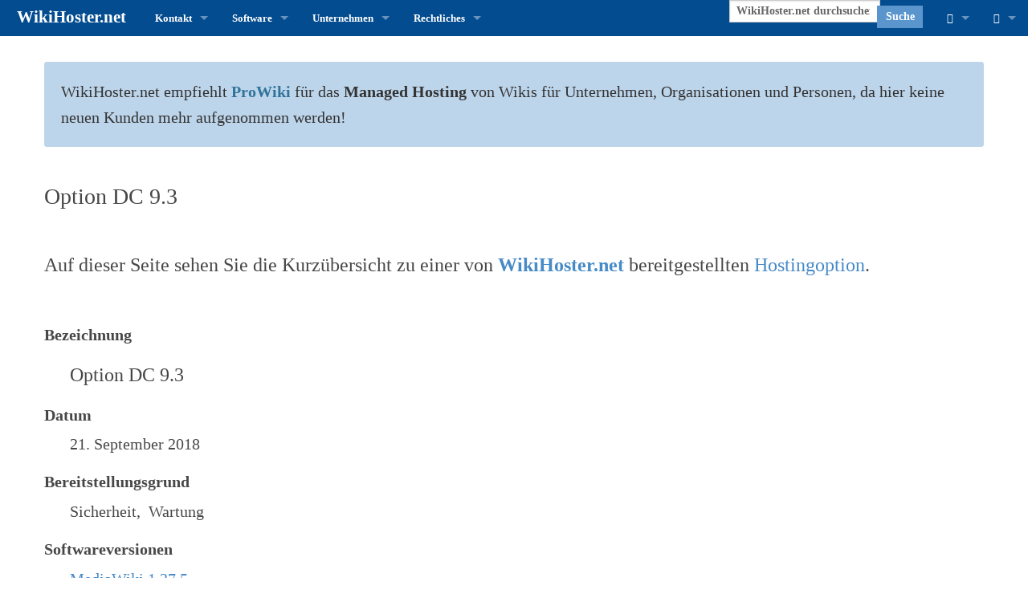

--- FILE ---
content_type: text/html; charset=UTF-8
request_url: https://www.wikihoster.net/Option_DC_9.3
body_size: 24963
content:
<!DOCTYPE html>
<html class="client-nojs" lang="de" dir="ltr">
<head>
<meta charset="UTF-8">
<title>Option DC 9.3</title>
<script>document.documentElement.className="client-js";RLCONF={"wgBreakFrames":true,"wgSeparatorTransformTable":[",\t.",".\t,"],"wgDigitTransformTable":["",""],"wgDefaultDateFormat":"dmy","wgMonthNames":["","Januar","Februar","März","April","Mai","Juni","Juli","August","September","Oktober","November","Dezember"],"wgRequestId":"0c4db8b4b977e0f6168ebf77","wgCanonicalNamespace":"","wgCanonicalSpecialPageName":false,"wgNamespaceNumber":0,"wgPageName":"Option_DC_9.3","wgTitle":"Option DC 9.3","wgCurRevisionId":5120,"wgRevisionId":5120,"wgArticleId":1156,"wgIsArticle":true,"wgIsRedirect":false,"wgAction":"view","wgUserName":null,"wgUserGroups":["*"],"wgCategories":["Softwareaktualisierung","Hostingoption"],"wgPageViewLanguage":"de","wgPageContentLanguage":"de","wgPageContentModel":"wikitext","wgRelevantPageName":"Option_DC_9.3","wgRelevantArticleId":1156,"wgIsProbablyEditable":false,"wgRelevantPageIsProbablyEditable":false,"wgRestrictionEdit":[],"wgRestrictionMove":[],"wgPageFormsTargetName":null,"wgPageFormsAutocompleteValues":[],"wgPageFormsAutocompleteOnAllChars":true,"wgPageFormsFieldProperties":[],"wgPageFormsCargoFields":[],"wgPageFormsDependentFields":[],"wgPageFormsCalendarValues":[],"wgPageFormsCalendarParams":[],"wgPageFormsCalendarHTML":null,"wgPageFormsGridValues":[],"wgPageFormsGridParams":[],"wgPageFormsContLangYes":null,"wgPageFormsContLangNo":null,"wgPageFormsContLangMonths":[],"wgPageFormsHeightForMinimizingInstances":800,"wgPageFormsDelayReload":false,"wgPageFormsShowOnSelect":[],"wgPageFormsScriptPath":"/w/extensions/PageForms","edgValues":[],"wgPageFormsEDSettings":null,"wgAmericanDates":false,"wgCiteReferencePreviewsActive":true,"wgMediaViewerOnClick":true,"wgMediaViewerEnabledByDefault":true,"srfFilteredConfig":null,"egMapsScriptPath":"/w/extensions/Maps/","egMapsDebugJS":false,"egMapsAvailableServices":["leaflet"],"egMapsLeafletLayersApiKeys":{"MapBox":"","MapQuestOpen":"","Thunderforest":"","GeoportailFrance":""}};
RLSTATE={"site.styles":"ready","user.styles":"ready","user":"ready","user.options":"loading","skins.foreground.styles":"ready","ext.srf.styles":"ready"};RLPAGEMODULES=["ext.smw.styles","site","mediawiki.page.ready","skins.foreground.js","ext.smw.purge"];</script>
<script>(RLQ=window.RLQ||[]).push(function(){mw.loader.impl(function(){return["user.options@12s5i",function($,jQuery,require,module){mw.user.tokens.set({"patrolToken":"+\\","watchToken":"+\\","csrfToken":"+\\"});
}];});});</script>
<link rel="stylesheet" href="/w/load.php?lang=de&amp;modules=ext.srf.styles%7Cskins.foreground.styles&amp;only=styles&amp;skin=foreground">
<script async="" src="/w/load.php?lang=de&amp;modules=startup&amp;only=scripts&amp;raw=1&amp;skin=foreground"></script>
<meta name="ResourceLoaderDynamicStyles" content="">
<link rel="stylesheet" href="/w/load.php?lang=de&amp;modules=site.styles&amp;only=styles&amp;skin=foreground">
<meta name="generator" content="MediaWiki 1.43.6">
<meta name="robots" content="max-image-preview:standard">
<meta name="format-detection" content="telephone=no">
<meta name="keywords" content="Wiki,MediaWiki,Semantic MediaWiki,Hosting,Dienstleistungen">
<meta name="description" content="WikiHoster.net hat sich auf MediaWiki und Semantic MediaWiki spezialisiert (Hosting, Realisierung, Wartung, Pflege und Schulungen). Dies ist die Seite „Option DC 9.3“.">
<meta name="twitter:title" content="Option DC 9.3">
<meta name="twitter:description" content="WikiHoster.net hat sich auf MediaWiki und Semantic MediaWiki spezialisiert (Hosting, Realisierung, Wartung, Pflege und Schulungen). Dies ist die Seite „Option DC 9.3“.">
<meta name="twitter:image" content="https://www.wikihoster.net/w/20110325_WikiHoster.net_135x80.png">
<meta name="google" content="notranslate">
<meta name="twitter:card" content="summary_large_image">
<meta name="twitter:site" content="@WikiHoster">
<meta name="viewport" content="width=device-width, initial-scale=1.0, user-scalable=yes, minimum-scale=0.25, maximum-scale=5.0">
<link rel="alternate" type="application/rdf+xml" title="Option DC 9.3" href="/w/index.php?title=Spezial:RDF_exportieren&amp;xmlmime=rdf">
<link rel="apple-touch-icon" href="/w/apple-touch-icon.png">
<link rel="icon" href="/w/favicon.ico">
<link rel="search" type="application/opensearchdescription+xml" href="/w/rest.php/v1/search" title="WikiHoster.net (de)">
<link rel="EditURI" type="application/rsd+xml" href="https://www.wikihoster.net/w/api.php?action=rsd">
<link rel="canonical" href="https://www.wikihoster.net/Option_DC_9.3">
<link rel="license" href="/Urheberrecht">
<link rel="alternate" type="application/atom+xml" title="Atom-Feed für „WikiHoster.net“" href="/w/index.php?title=Spezial:Letzte_%C3%84nderungen&amp;feed=atom">
<!-- Semantic MetaTags -->
<meta property="og:locale" content="de_DE">
<meta property="og:type" content="article">
<meta property="og:url" content="https://www.wikihoster.net/Option_DC_9.3">
<meta property="og:title" content="Option DC 9.3">
<meta property="og:description" content="WikiHoster.net hat sich auf MediaWiki und Semantic MediaWiki spezialisiert (Hosting, Realisierung, Wartung, Pflege und Schulungen). Dies ist die Seite „Option DC 9.3“.">
<meta property="og:site_name" content="WikiHoster.net">
<meta property="og:image" content="https://www.wikihoster.net/w/20110325_WikiHoster.net_135x80.png">
<meta property="og:image:type" content="image/png">
<meta property="og:image:width" content="135">
<meta property="og:image:height" content="80">
<!-- Start Matomo -->
<!-- Start Matomo Script Tracker -->
<script>
  var _paq = window._paq = window._paq || [];
  /* tracker methods like "setCustomDimension" should be called before "trackPageView" */
  _paq.push(["setDocumentTitle", document.domain + "/" + document.title]);
  _paq.push(["setDomains", ["*.www.wikihoster.net"]]);
  _paq.push(["setDoNotTrack", true]);
  _paq.push(['trackPageView']);
  _paq.push(['enableLinkTracking']);
  (function() {
    var u="https://01039.wikihoster.de/";
    _paq.push(['setTrackerUrl', u+'matomo.php']);
    _paq.push(['setSiteId', '1']);
    var d=document, g=d.createElement('script'), s=d.getElementsByTagName('script')[0];
    g.async=true; 
    g.src=u+'matomo.js';
    g.integrity='sha256-2+/A+ptrdoCpocHloPDMfIrjxBp7FcIGoUSWPLNqBz0=';
    g.crossOrigin='anonymous';
    s.parentNode.insertBefore(g,s);
  })();
</script>
<!-- End Matomo Script Tracker -->
<!-- Start Matomo Image Tracker-->
<noscript><p><img referrerpolicy="no-referrer-when-downgrade" src="https://01039.wikihoster.de/matomo.php?idsite=1&amp;rec=1" style="border:0;" alt="" /></p></noscript>
<!-- End Matomo Image Tracker -->
<!-- End Matomo -->

<!-- Start JSON-LD structured data -->
<script type="application/ld+json">
{
  "@context": "https://schema.org",
  "@type": "Organization",
  "@id": "https://www.wikihoster.net/",
  "name": "WikiHoster.net",
  "alternateName": "WikiHosteNet",
  "legalName": "Hoffmeyer Fundraising, Inhaber Karsten Hoffmeyer",
  "url": "https://www.wikihoster.net/",
  "logo": "https://www.wikihoster.net/w/20110325_WikiHoster.net_135x80.png",
  "description": "WikiHoster.net ist auf Hosting, Realisierung, Wartung und Pflege von MediaWiki- und Semantic-MediaWiki-Projekten spezialisiert.",
  "foundingDate": "2011-03-25",
  "taxID": "DE263351664",
  "email": "kontakt@wikihoster.net",
  "telephone": "+49-30-55874265",
  "address": {
    "@type": "PostalAddress",
    "streetAddress": "Tieckstraße 24",
    "postalCode": "10115",
    "addressLocality": "Berlin",
    "addressRegion": "Berlin",
    "addressCountry": "Germany"
  },
  "location": {
    "@type": "Place",
    "geo": {
      "@type": "GeoCoordinates",
      "latitude": "52.5300859",
      "longitude": "13.3909719"
    }
  },
  "founder": {
    "@type": "Person",
    "name": "Karsten Hoffmeyer"
  },
  "contactPoint": [
    {
      "@type": "ContactPoint",
      "telephone": "+49-30-55874265",
      "email": "kontakt@wikihoster.net",
      "contactType": "Kundensupport",
      "availableLanguage": [
        {
          "@type": "Language",
          "name": "German",
          "alternateName": "de"
        },
        {
          "@type": "Language",
          "name": "English",
          "alternateName": "en"
        }
      ]
    }
  ],
  "sameAs": [
    "https://twitter.com/wikihoster",
    "https://github.com/WikiHosterNet"
  ],
  "mainEntityOfPage": [
    {
      "@type": "WebPage",
      "url": "https://www.wikihoster.net/hauptseite",
      "name": "Hauptseite"
    },
    {
      "@type": "WebPage",
      "url": "https://www.wikihoster.net/impressum",
      "name": "Impressum"
    },
    {
      "@type": "WebPage",
      "url": "https://www.wikihoster.net/datenschutz",
      "name": "Datenschutzerklärung"
    },
    {
      "@type": "WebPage",
      "url": "https://www.wikihoster.net/allgemeine-geschaeftsbedingungen",
      "name": "Allgemeine Geschäftsbedingungen (AGB)"
    },
    {
      "@type": "WebPage",
      "url": "https://www.wikihoster.net/haftung",
      "name": "Haftungserklärung"
    },
    {
      "@type": "WebPage",
      "url": "https://www.wikihoster.net/widerrufsbelehrung",
      "name": "Widerrufsbelehrung"
    },
    {
      "@type": "WebPage",
      "url": "https://www.wikihoster.net/streitschlichtung",
      "name": "Streitschlichtung"
    },
    {
      "@type": "WebPage",
      "url": "https://www.wikihoster.net/urheberrecht",
      "name": "Urheberrecht"
    }
  ],
  "knowsAbout": [
    {
      "@type": "Organization",
      "name": "Professional Wiki",
      "alternateName": "Professional.Wiki",
      "legalName": "Professional Wiki GmbH",
      "url": "https://professional.wiki/",
      "description": "Professional MediaWiki services for companies. MediaWiki hosting, MediaWiki development, support, and more."
    },
    {
      "@type": "Organization",
      "name": "ProWiki",
      "url": "https://www.pro.wiki/",
      "description": "Modern Managed MediaWiki hosting by experts · One-click install · Updates included · Admin Panel · Dozens of extensions · Start your free trial now!"
    }
  ]
}
</script>
<!-- End JSON-LD structured data -->
<script type="application/ld+json">{"@id":"?title=Spezial:RDF_exportieren&amp;page=Option+DC+9.3&amp;recursive=1&amp;backlinks=0","http://www.w3.org/1999/xhtml/vocab#license":{"@id":"../Urheberrecht"}}</script>
<meta http-equiv="X-UA-Compatible" content="IE=edge" />
</head>
<body class="mediawiki ltr sitedir-ltr mw-hide-empty-elt ns-0 ns-subject page-Option_DC_9_3 rootpage-Option_DC_9_3 skin-foreground action-view skin--responsive"><div id='navwrapper'><!-- START FOREGROUNDTEMPLATE -->
		<nav class="top-bar" data-topbar role="navigation" data-options="back_text: Zurück">
			<ul class="title-area">
				<li class="name">
					<div class="title-name">
					<a href="/">
										<div class="title-name" style="display: inline-block;">WikiHoster.net</div>
					</a>
					</div>
				</li>
				<li class="toggle-topbar menu-icon">
					<a href="#"><span>Menü</span></a>
				</li>
			</ul>

		<section class="top-bar-section">

			<ul id="top-bar-left" class="left">
				<li class="divider show-for-small"></li>
									<li class="has-dropdown active" id='p-Kontakt'>
						<a href="#">Kontakt</a>
																		<ul class="dropdown">
								<li id="n-Nachricht-senden" class="mw-list-item"><a href="/Spezial:Kontakt">Nachricht senden</a></li><li id="n-Problem-melden" class="mw-list-item"><a href="/Spezial:Kontakt/support">Problem melden</a></li>							</ul>
																</li>
										<li class="has-dropdown active" id='p-Software'>
						<a href="#">Software</a>
																		<ul class="dropdown">
								<li id="n-MediaWiki" class="mw-list-item"><a href="/MediaWiki">MediaWiki</a></li><li id="n-→-Testwiki-für-MediaWiki" class="mw-list-item"><a href="https://mwtest.wikihoster.net/whn/Hauptseite">→ Testwiki für MediaWiki</a></li><li id="n-Semantic-MediaWiki" class="mw-list-item"><a href="/Semantic_MediaWiki">Semantic MediaWiki</a></li><li id="n-→-Testwiki-für-Semantic-MediaWiki" class="mw-list-item"><a href="https://smwtest.wikihoster.net/whn/Hauptseite">→ Testwiki für Semantic MediaWiki</a></li>							</ul>
																</li>
										<li class="has-dropdown active" id='p-Unternehmen'>
						<a href="#">Unternehmen</a>
																		<ul class="dropdown">
								<li id="n-WikiHoster.net" class="mw-list-item"><a href="/WikiHoster.net">WikiHoster.net</a></li><li id="n-Apropos" class="mw-list-item"><a href="/Apropos">Apropos</a></li><li id="n-Vertrauen" class="mw-list-item"><a href="/Vertrauen">Vertrauen</a></li><li id="n-Impressum" class="mw-list-item"><a href="/Impressum">Impressum</a></li>							</ul>
																</li>
										<li class="has-dropdown active" id='p-Rechtliches'>
						<a href="#">Rechtliches</a>
																		<ul class="dropdown">
								<li id="n-Impressum" class="mw-list-item"><a href="/Impressum">Impressum</a></li><li id="n-Allgemeine-Geschäftsbedingungen-(AGB)" class="mw-list-item"><a href="/Allgemeine_Gesch%C3%A4ftsbedingungen_(AGB)">Allgemeine Geschäftsbedingungen (AGB)</a></li><li id="n-Widerrufsbelehrung" class="mw-list-item"><a href="/Widerrufsbelehrung">Widerrufsbelehrung</a></li><li id="n-Streitschlichtung" class="mw-list-item"><a href="/Streitschlichtung">Streitschlichtung</a></li><li id="n-Datenschutz" class="mw-list-item"><a href="/Datenschutz">Datenschutz</a></li><li id="n-Haftung" class="mw-list-item"><a href="/Haftung">Haftung</a></li><li id="n-Urheberrecht" class="mw-list-item"><a href="/Urheberrecht">Urheberrecht</a></li>							</ul>
																</li>
								</ul>

			<ul id="top-bar-right" class="right">
				<li class="has-form">
					<form action="/w/index.php" id="searchform" class="mw-search">
						<div class="row collapse">
						<div class="small-12 columns skin-foreground-search">
							<input type="search" name="search" placeholder="WikiHoster.net durchsuchen" aria-label="WikiHoster.net durchsuchen" autocapitalize="sentences" title="WikiHoster.net durchsuchen [f]" accesskey="f" id="searchInput">							<button type="submit" class="button search">Suche</button>
						</div>
						</div>
					</form>
				</li>
				<li class="divider show-for-small"></li>

				<li class="has-dropdown active"><a href="#"><i class="fa fa-cogs"></i></a>
					<ul id="toolbox-dropdown" class="dropdown">
						<li id="t-whatlinkshere" class="mw-list-item"><a href="/Spezial:Linkliste/Option_DC_9.3" title="Liste aller Seiten, die hierher verlinken [j]" accesskey="j">Links auf diese Seite</a></li><li id="t-recentchangeslinked" class="mw-list-item"><a href="/Spezial:%C3%84nderungen_an_verlinkten_Seiten/Option_DC_9.3" rel="nofollow" title="Letzte Änderungen an Seiten, die von hier verlinkt sind [k]" accesskey="k">Änderungen an verlinkten Seiten</a></li><li id="t-specialpages" class="mw-list-item"><a href="/Spezial:Spezialseiten" title="Liste aller Spezialseiten [q]" accesskey="q">Spezialseiten</a></li><li id="t-print" class="mw-list-item"><a href="javascript:print();" rel="alternate" title="Druckansicht dieser Seite [p]" accesskey="p">Druckversion</a></li><li id="t-permalink" class="mw-list-item"><a href="/w/index.php?title=Option_DC_9.3&amp;oldid=5120" title="Dauerhafter Link zu dieser Seitenversion">Permanenter Link</a></li><li id="t-info" class="mw-list-item"><a href="/w/index.php?title=Option_DC_9.3&amp;action=info" title="Weitere Informationen über diese Seite">Seiten­­informationen</a></li><li id="t-cite" class="mw-list-item"><a href="/w/index.php?title=Spezial:Zitierhilfe&amp;page=Option_DC_9.3&amp;id=5120&amp;wpFormIdentifier=titleform" title="Hinweise, wie diese Seite zitiert werden kann">Seite zitieren</a></li><li id="t-smwbrowselink" class="mw-list-item"><a href="/Spezial:Durchsuchen/:Option-5FDC-5F9.3" rel="search">Attribute anzeigen</a></li>						<li id="n-recentchanges"><a href="/Spezial:Letzte_%C3%84nderungen" title="Spezial:Letzte Änderungen">Letzte Änderungen</a></li>											</ul>
				</li>

				<li id="personal-tools-dropdown" class="has-dropdown active"><a href="#"><i class="fa fa-user"></i></a>
					<ul class="dropdown">
						<li id="pt-login" class="mw-list-item"><a href="/w/index.php?title=Spezial:Anmelden&amp;returnto=Option+DC+9.3" title="Sich anzumelden wird gerne gesehen, ist jedoch nicht zwingend erforderlich. [o]" accesskey="o">Anmelden</a></li>					</ul>
				</li>

			</ul>
		</section>
		</nav>

		</div>
		<div id="page-content">
		<div class="row">
				<div class="large-12 columns">
					<!-- Output page indicators -->
					<div class="mw-indicators">
</div>
					<!-- If user is logged in output echo location -->
									<!--[if lt IE 9]>
				<div id="siteNotice" class="sitenotice panel radius">WikiHoster.net sieht in dieser Version des Internet Explorers nicht wie gewünscht aus. Es wird eine Aktualisierung des Internet Explorers oder der Umstieg auf einen Browser wie bspw. Firefox oder Chrome empfohlen.</div>
				<![endif]-->

				<div id="siteNotice" class="sitenotice"><div id="mw-dismissablenotice-anonplace"></div><script>(function(){var node=document.getElementById("mw-dismissablenotice-anonplace");if(node){node.outerHTML="\u003Cdiv id=\"localNotice\" data-nosnippet=\"\"\u003E\u003Cdiv class=\"sitenotice\" lang=\"de\" dir=\"ltr\"\u003E\u003Cdiv class=\"panel callout radius\"\u003E\n  \u003Cp\u003EWikiHoster.net empfiehlt \u003Cb\u003E\u003Ca href=\"https://www.pro.wiki/\" class=\"extiw\" title=\"pwh:\"\u003E\u003Cspan style=\"color: #32739b; font-weight: 900\"\u003EProWiki\u003C/span\u003E\u003C/a\u003E\u003C/b\u003E für das \u003Cb\u003EManaged Hosting\u003C/b\u003E von Wikis für Unter­nehmen, Organi­sationen und Personen, da hier keine neuen Kunden mehr aufgenommen werden!\u003C/p\u003E\n\u003C/div\u003E\u003C/div\u003E\u003C/div\u003E";}}());</script></div>								</div>
		</div>

		<div id="mw-js-message" style="display:none;"></div>

		<div class="row">
				<div id="p-cactions" class="large-12 columns">
										<div id="content">
					<h1  id="firstHeading" class="title"><span class="mw-page-title-main">Option DC 9.3</span></h1>
											<h3 id="tagline"></h3>					<h5 id="siteSub" class="subtitle"><div id="mw-content-subtitle"></div></h5>
					<div id="contentSub" class="clear_both"></div>
					<div id="bodyContent" class="mw-bodytext">
						<div id="mw-content-text" class="mw-body-content"><div class="mw-content-ltr mw-parser-output" lang="de" dir="ltr"><div style="display: none">
<p><br />
</p><p><br />
</p><p><br />
</p>
</div>
<p><big>Auf dieser Seite sehen Sie die Kurz&#173;über&#173;sicht zu einer von <span style="color: #034c90; font-weight: 700"><a href="/WikiHoster.net" title="WikiHoster.net">WikiHoster.net</a></span> bereit&#173;gestel&#173;lten <a href="/Hosting" title="Hosting">Hosting&#173;option</a>.</big>
</p><p><br />
</p>
<dl><dt>Bezeich&#173;nung</dt></dl>
<dl><dd><big>Option DC 9.3</big></dd></dl>
<dl><dt>Datum</dt>
<dd>21. September 2018</dd></dl>
<dl><dt>Bereit&#173;stel&#173;lungs&#173;grund</dt>
<dd>Sicherheit,&#8194;Wartung</dd></dl>
<dl><dt>Soft&#173;ware&#173;version&#173;en</dt>
<dd><a href="/MediaWiki" title="MediaWiki">MediaWiki</a> <a href="/MediaWiki_-_Versionsgeschichte" title="MediaWiki - Versionsgeschichte">1.27.5</a></dd>
<dd><a href="/Semantic_MediaWiki" title="Semantic MediaWiki">Semantic MediaWiki</a> <a href="/Semantic_MediaWiki_-_Versionsgeschichte" title="Semantic MediaWiki - Versionsgeschichte">2.5.8</a></dd></dl>
<dl><dt>Bemer&#173;kung</dt>
<dd>keine</dd></dl>
<p><br />
→ <a href="/Option_DC_-_Aktualisierungsgeschichte" title="Option DC - Aktualisierungsgeschichte">zur Ak&#173;tu&#173;&#173;a&#173;li&#173;sie&#173;rungs&#173;ge&#173;schich&#173;te</a>
<br />
<br />
</p>
<div style="display: none">
</div>

<!-- 
NewPP limit report
Cached time: 20260113150536
Cache expiry: 1209600
Reduced expiry: false
Complications: []
[SMW] In‐text annotation parser time: 0.004 seconds
CPU time usage: 0.061 seconds
Real time usage: 0.068 seconds
Preprocessor visited node count: 137/1000000
Post‐expand include size: 1393/2097152 bytes
Template argument size: 103/2097152 bytes
Highest expansion depth: 6/100
Expensive parser function count: 0/100
Unstrip recursion depth: 0/20
Unstrip post‐expand size: 0/5000000 bytes
ExtLoops count: 0/100
-->
<!--
Transclusion expansion time report (%,ms,calls,template)
100.00%   46.363      1 Vorlage:Hostingoption
100.00%   46.363      1 -total
 75.31%   34.916      1 Vorlage:Meta-Elemente
  2.32%    1.074      2 Vorlage:SetDatenTextListe
  2.29%    1.060      1 Vorlage:WH
-->

<!-- Saved in parser cache with key 0103020110317-01030_:pcache:idhash:1156-0!dateformat=default and timestamp 20260113150536 and revision id 5120. Rendering was triggered because: page-view
 -->
</div></div><div class="printfooter">
Abgerufen von „<a dir="ltr" href="https://www.wikihoster.net/w/index.php?title=Option_DC_9.3&amp;oldid=5120">https://www.wikihoster.net/w/index.php?title=Option_DC_9.3&amp;oldid=5120</a>“</div>
						<div class="clear_both"></div>
					</div>
				<div class="group"><div id="catlinks" class="catlinks" data-mw="interface"><div id="mw-normal-catlinks" class="mw-normal-catlinks"><a href="/Spezial:Kategorien" title="Spezial:Kategorien">Kategorien</a>: <ul><li><a href="/Kategorie:Softwareaktualisierung" title="Kategorie:Softwareaktualisierung">Softwareaktualisierung</a></li><li><a href="/Kategorie:Hostingoption" title="Kategorie:Hostingoption">Hostingoption</a></li></ul></div></div></div>
								</div>
			</div>
		</div>

			<footer class="row">
				<div id="footer">
										<div id="footer-left" class="large-8 small-12 columns">
					<ul id="footer-left-ul">
													<li id="footer-lastmod"> Diese Seite wurde zuletzt am 13. Januar 2026 geändert.</li>
													<li id="footer-copyright">Der Inhalt ist <a href="/Urheberrecht" title="Urheberrecht">urheberrechtlich geschützt</a>, sofern nicht anders angegeben.</li>
													<li id="footer-privacy"><a href="/Datenschutz">Datenschutz</a></li>
													<li id="footer-about"><a href="/Impressum">Impressum</a></li>
													<li id="footer-disclaimers"><a href="/Haftung">Haftung</a></li>
													<li id="footer-contact"><a href="https://www.wikihoster.net/Spezial:Kontakt">Kontakt</a></li>
											</ul>
					</div>
					<div id="footer-right-icons" class="large-4 small-12 columns">
					<ul id="poweredby">
													<li class="copyright">								<a href="https://www.wikihoster.net/Urheberrecht" class="cdx-button cdx-button--fake-button cdx-button--size-large cdx-button--fake-button--enabled"><img src="https://www.wikihoster.net/w/resources/assets/licenses/c.png" alt="urheberrechtlich geschützt" width="88" height="31" loading="lazy"></a>									   							</li>
													<li class="poweredby">								<a href="https://professional.wiki/" class="cdx-button cdx-button--fake-button cdx-button--size-large cdx-button--fake-button--enabled"><img src="/w/resources/assets/poweredby_mediawiki.svg" alt="MediaWiki" width="88" height="31" loading="lazy"></a>									   								<a href="https://www.pro.wiki" class="cdx-button cdx-button--fake-button cdx-button--size-large cdx-button--fake-button--enabled"><img src="/w/poweredby_wikihoster_88x31.png" alt="WikiHoster.net - Ihr Experte für MediaWiki" width="88" height="31" loading="lazy"></a>									   							</li>
													<li class="poweredbysmw">								<a href="https://www.semantic-mediawiki.org/wiki/Semantic_MediaWiki" class="cdx-button cdx-button--fake-button cdx-button--size-large cdx-button--fake-button--enabled"><img src="/w/extensions/SemanticMediaWiki/res/smw/assets/logo_footer.svg" alt="Powered by Semantic MediaWiki" class="smw-footer" width="88" height="31" loading="lazy"></a>									   							</li>
											</ul>
					</div>
				</div>
			</footer>

		</div>
			<script>(RLQ=window.RLQ||[]).push(function(){mw.config.set({"wgBackendResponseTime":624,"wgPageParseReport":{"smw":{"limitreport-intext-parsertime":0.004},"limitreport":{"cputime":"0.061","walltime":"0.068","ppvisitednodes":{"value":137,"limit":1000000},"postexpandincludesize":{"value":1393,"limit":2097152},"templateargumentsize":{"value":103,"limit":2097152},"expansiondepth":{"value":6,"limit":100},"expensivefunctioncount":{"value":0,"limit":100},"unstrip-depth":{"value":0,"limit":20},"unstrip-size":{"value":0,"limit":5000000},"timingprofile":["100.00%   46.363      1 Vorlage:Hostingoption","100.00%   46.363      1 -total"," 75.31%   34.916      1 Vorlage:Meta-Elemente","  2.32%    1.074      2 Vorlage:SetDatenTextListe","  2.29%    1.060      1 Vorlage:WH"]},"loops":{"limitreport-count-limited":{"value":0,"limit":100}},"cachereport":{"timestamp":"20260113150536","ttl":1209600,"transientcontent":false}}});});</script>
</body>
</html>